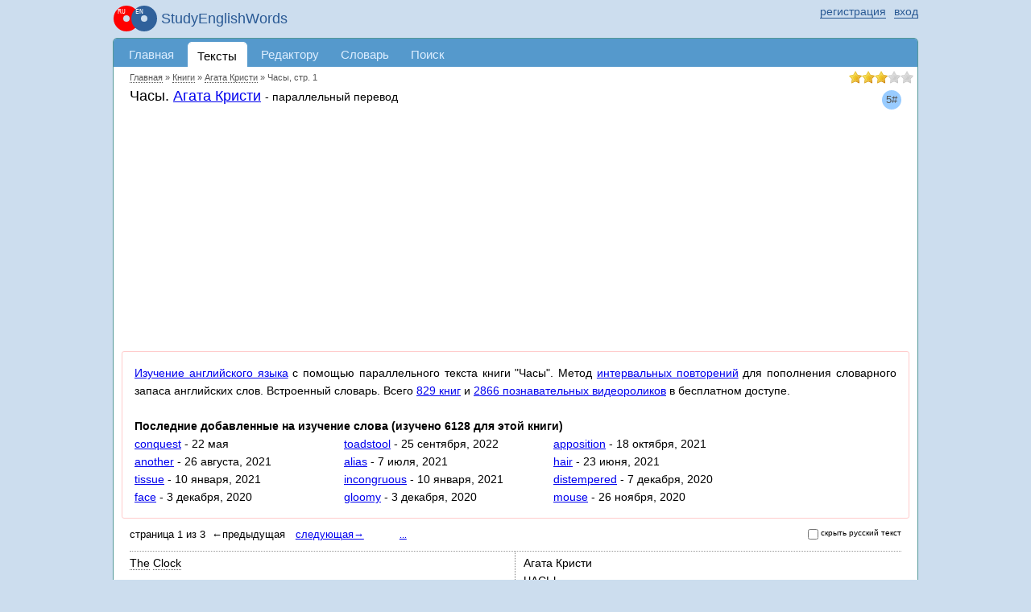

--- FILE ---
content_type: text/html; charset=UTF-8
request_url: https://studyenglishwords.com/book/%D0%A7%D0%B0%D1%81%D1%8B/380?page=1
body_size: 10728
content:
<!DOCTYPE HTML>
<html lang="ru">
<head>
 <meta http-equiv="content-type" content="text/html; charset=utf-8" />
 <title>Часы - Агата Кристи (стр. 1)</title>
     <meta content="Изучение английского языка - параллельный текст книги &quot;Часы&quot;. Агата Кристи по методу Ильи Франка, встроенный английский словарь, интервальное повторение (стр. 1)" name="description"/>
      <link href="https://studyenglishwords.com/book/%D0%A7%D0%B0%D1%81%D1%8B/380?page=1" rel="canonical"/>
       <link rel="next" href="/book/%D0%A7%D0%B0%D1%81%D1%8B/380?page=2" />
     <link rel="apple-touch-icon" href="/TAG20250329114614/images/logo-ru.svg" />
    <script async src="https://www.googletagmanager.com/gtag/js?id=G-ZRF4VX2HMY"></script>
<script>
    window.dataLayer = window.dataLayer || [];
    function gtag(){dataLayer.push(arguments);}
    gtag('js', new Date());

    gtag('config', 'G-ZRF4VX2HMY');
</script><meta name="viewport" content="width=device-width, initial-scale=1.0"/>
<link rel="icon" type="image/svg+xml" href="//studyenglishwords.com/images/logo-ru.svg">
<link rel="icon" type="image/png" href="//studyenglishwords.com/images/logo-ru.png">
<link rel="alternate" type="application/rss+xml" title="StudyEnglishWords.com" href="https://studyenglishwords.com/rss.xml">
<link href="/opensearch.xml" rel="search" title="StudyEnglishWords.com" type="application/opensearchdescription+xml">
<link href="/TAG20250329114614/css/css.css" media="screen" rel="stylesheet" type="text/css" />
<meta name='impact-site-verification' value='f0271af8-5ca2-4c77-b0b8-365236d6feab' />
<script type="text/javascript">
    window.is_correct_domain = document.domain.toLowerCase() == 'studyenglishwords.com';
    (function() {
      document.write('<span style="background-color:#ee9;position:absolute;right:0px;font-size:10px;padding:2px 10px" id="progress_load">\u0417\u0430\u0433\u0440\u0443\u0437\u043a\u0430...</span>');
    })();
    window.onerror = function(errorMessage, url, line) {
        window.onerror = null;
        var c="sr";
        var src =
            "/"+"j"+c.substring(0,1)+"Er"+c.substring(1,2)+"orReceive"+c.substring(1,2)+
            "?description=" + escape(errorMessage) +
            "&url=" + escape(url) +
            "&line=" + escape(line) +
            "&parentUrl=" + escape(document.location.href)
            "&userAgent=" + escape(navigator.userAgent)
        ;
        var e = document.createElement('script');
        e.type = 'text/javascript';
        e.async = true;
        e.src = src;
        var s = document.getElementsByTagName('script')[0];
        s.parentNode.insertBefore(e, s);
    };
</script>
         <script async src="//pagead2.googlesyndication.com/pagead/js/adsbygoogle.js"></script></head>
<body class="pageBookViewPage-body anonymous-mode v-ru"><div id="page_wrapper">
<span id="mobileMenu"><span></span><span></span><span></span></span>
<header>
<div id="top_layout">
    <div class="wrap_content">
    <ul id="login">
            <li class="register-login">
            <a href="/login?return=%2Fbook%2F%25D0%25A7%25D0%25B0%25D1%2581%25D1%258B%2F380%3Fpage%3D1" rel="nofollow"><span>вход</span></a>
            <a href="/register" rel="nofollow"><span>регистрация</span></a>
        </li>
        </ul>
    <strong id="site_slogan" class="ru"><a href="/" class="logo_wrapper">StudyEnglishWords</a></strong>
    </div>
</div>
</header>
<div id="content">
<div class="wrap_content">
<div id="header">
    <nav><ul id="menu">
                      <li class="li0 first atLeft"><a href="/" title="Главная страница">Главная</a></li>
                      <li class="li2 strong"><a href="/browse" title="Параллельные тексты на русском и английском языках">Тексты</a></li>
                      <li class="li5 atRight"><a href="/editor" title="Добавление и редактирование параллельных текстов">Редактору</a></li>
                      <li class="li6"><a href="/words" title="Словарь английских слов с примерами в параллельных текстах">Словарь</a></li>
                      <li class="li72 menuPageUserNotification"><a href="/user-notification">Оповещения</a></li>
                      <li class="li8"><a href="/search" title="Поиск по параллельным текстам">Поиск</a></li>
                      <li class="li7 menuPageForum"><a href="/forum">Форум</a></li>
                </ul></nav></div>
<div id="body" class="white pageBookViewPage ru"><div id="inner_header">
          <div id="breadcrumbs" itemscope itemtype="https://schema.org/BreadcrumbList">
        <meta itemprop="numberOfItems" content="4" />                 <span itemprop="itemListElement" itemscope
                                                 itemtype="https://schema.org/ListItem"><a itemprop="item" href="/"><span itemprop="name">Главная</span></a><meta itemprop="position" content="0" /></span>
                                    &raquo; <span itemprop="itemListElement" itemscope
                                                 itemtype="https://schema.org/ListItem"><a itemprop="item" href="/browse?type=book"><span itemprop="name">Книги</span></a><meta itemprop="position" content="1" /></span>
                                    &raquo; <span itemprop="itemListElement" itemscope
                                                 itemtype="https://schema.org/ListItem"><a itemprop="item" href="/browse?type=book&book_writer=60"><span itemprop="name">Агата Кристи</span></a><meta itemprop="position" content="2" /></span>
                                    &raquo; <span itemprop="itemListElement" itemscope
                                                 itemtype="https://schema.org/ListItem"><a itemprop="item" href="https://studyenglishwords.com/book/%D0%A7%D0%B0%D1%81%D1%8B/380?page=1" class="nolink"><span itemprop="name">Часы, стр. 1</span></a><meta itemprop="position" content="3" /></span>
                                <meta itemprop="name" content="Часы, стр. 1" />
        </div>
    
            <article itemtype="https://schema.org/Book" itemscope>
            <span class="complexity optComplexityFull" title="сложность английского текста 5 из 9">5#</span>            <header>
                <meta itemprop="bookFormat" content="EBook" />
                <meta itemprop="numberOfPages" content="3" />
                <h1 class="pageViewCaption">
                    <span itemprop="name">Часы</span>.                    <a itemprop="author" href="/browse?type=book&book_writer=60">Агата Кристи</a>
                    <span itemprop="description" class="content-type">-&nbsp;параллельный&nbsp;перевод</span>
                </h1>
            </header>
                        <div class='breadwrapper'>        <div class="breadHeader">
            <!-- HeaderResponsive -->
            <ins class="adsbygoogle"
                 style="display:block;width:100%"
                 data-ad-client="ca-pub-3835401690556616"
                 data-ad-slot="8239347860"
                 data-ad-format="auto"
                 data-full-width-responsive="true"></ins>
            <script>
                if(window.is_correct_domain) {
                    (adsbygoogle = window.adsbygoogle || []).push({});
                }
            </script>
        </div>
    </div>
                                        <div id="how2use" class="eventTrackerHowTo">
                    <a href="/">Изучение английского языка</a> с помощью параллельного текста книги "Часы".
Метод <a href="/about-learning/repeat">интервальных повторений</a> для пополнения словарного запаса английских слов. Встроенный словарь.
Всего <a href="/browse?type=book">829 книг</a> и <a href="/browse?type=video">2866 познавательных видеороликов</a> в бесплатном доступе.                                            <br><br>
                                                <strong>Последние добавленные на изучение слова (изучено 6128 для этой книги)</strong>
            <ul class="word_list_recent">
                                                                            <li><a href="/words/conquest" title="conquest">conquest</a> - 22 мая</li>
                                                                            <li><a href="/words/toadstool" title="toadstool">toadstool</a> - 25 сентября, 2022</li>
                                                                            <li><a href="/words/apposition" title="apposition">apposition</a> - 18 октября, 2021</li>
                                                                            <li><a href="/words/another" title="another">another</a> - 26 августа, 2021</li>
                                                                            <li><a href="/words/alias" title="alias">alias</a> - 7 июля, 2021</li>
                                                                            <li><a href="/words/hair" title="hair">hair</a> - 23 июня, 2021</li>
                                                                            <li><a href="/words/tissue" title="tissue">tissue</a> - 10 января, 2021</li>
                                                                            <li><a href="/words/incongruous" title="incongruous">incongruous</a> - 10 января, 2021</li>
                                                                            <li><a href="/words/distempered" title="distempered">distempered</a> - 7 декабря, 2020</li>
                                                                            <li><a href="/words/face" title="face">face</a> - 3 декабря, 2020</li>
                                                                            <li><a href="/words/gloomy" title="gloomy">gloomy</a> - 3 декабря, 2020</li>
                                                                            <li><a href="/words/mouse" title="mouse">mouse</a> - 26 ноября, 2020</li>
                            </ul>
                                                    </div>
                 <div id="blockObjectViewPage" class="readingArea book">
        <div id="hideText"></div>
        <div class="text">
                        <p class="paginator paginatorNormalMode">
                    <b>
                        страница 1 из <span>3</span></b>&nbsp;
                <span class="previous">
                    &larr;предыдущая                </span>
        <span class="next">
                    <a href="?page=2">следующая&rarr;</a>
                </span>
        <a class="more" href="#more">...</a>
        <span class="more_box hidden" id="pgntr1"></span>
</p>
            </div>
        <div id="rowList" itemprop="text">
            <meta itemprop="inLanguage" content="en-US"/>
            <meta itemprop="inLanguage" content="ru-RU"/>
                                    <div class="row" data-block="0" id="b0">
            <div class="left" lang="en" ><span class="left_wrapper wordSpanSet">The Clock
<br> </span></div>
            <div class="right" lang="ru"><span class="right_wrapper">Агата Кристи
<br> ЧАСЫ
<br> </span></div>
            </div>
                                    <div class="row" data-block="1" id="b1">
            <div class="left" lang="en" ><span class="left_wrapper wordSpanSet">PROLOGUE
<br> </span></div>
            <div class="right" lang="ru"><span class="right_wrapper">Пролог
<br> </span></div>
            </div>
                                    <div class="row" data-block="2" id="b2">
            <div class="left" lang="en" ><span class="left_wrapper wordSpanSet">
The afternoon of the 9th of September was exactly like any other afternoon.<br> </span></div>
            <div class="right" lang="ru"><span class="right_wrapper">С утра этот день, девятое сентября, ничем не отличался от всех других дней.<br> </span></div>
            </div>
                                    <div class="row" data-block="3" id="b3">
            <div class="left" lang="en" ><span class="left_wrapper wordSpanSet"> None of those who were to be concerned in the events of that day could lay claim to having had a premonition of disaster. (With the exception, that is, of Mrs Packer of 47, Wilbraham Crescent, who specialized in premonitions, and who always described at great length afterwards the peculiar forebodings and tremors that had beset her.<br> </span></div>
            <div class="right" lang="ru"><span class="right_wrapper"> Вряд ли кто из участников наступавших событий мог похвастать тем, что почувствовал их приближение заранее, кроме, разве что, миссис Паркер, которая жила в доме номер сорок семь по Вильямову Полумесяцу.<br>  Она вообще специализировалась на предчувствиях и любила задним числом описать в мельчайших подробностях свои страхи и смутные ощущения.<br> </span></div>
            </div>
                                    <div class="row" data-block="4" id="b4">
            <div class="left" lang="en" ><span class="left_wrapper wordSpanSet"> But Mrs Packer at No.<br>  47, was so far away from No.<br>  19, and so little concerned with the happenings there, that it seemed unnecessary for her to have had a premonition at all.)
<br> </span></div>
            <div class="right" lang="ru"><span class="right_wrapper"> Но поскольку жила она от дома номер девятнадцать довольно далеко и к случившемуся не имела ни малейшего касательства, так и осталось загадкой, откуда ее предчувствия взялись.
<br> </span></div>
            </div>
                                    <div class="row" data-block="5" id="b5">
            <div class="left" lang="en" ><span class="left_wrapper wordSpanSet">
At the Cavendish Secretarial and Typewriting Bureau, Principal, Miss K.<br>  Martindale, September 9th had been a dull day, a day of routine.<br> </span></div>
            <div class="right" lang="ru"><span class="right_wrapper">В Бюро машинописи и стенографии <br> «Кавендиш» (владелица мисс К.<br>  Мартиндейл) день девятое сентября проходил как обычно, то есть довольно скучно.<br> </span></div>
            </div>
                                    <div class="row" data-block="6" id="b6">
            <div class="left" lang="en" ><span class="left_wrapper wordSpanSet"> The telephone rang, typewriters clicked, the pressure of business was average, neither above nor below its usual volume.<br>  None of it was particularly interesting.<br> </span></div>
            <div class="right" lang="ru"><span class="right_wrapper"> Звонил телефон, стучали машинки, поступали заказы — не больше, но и не меньше, чем всегда, и среди них-ни одного особенно интересного.<br> </span></div>
            </div>
                                    <div class="row" data-block="7" id="b7">
            <div class="left" lang="en" ><span class="left_wrapper wordSpanSet"> Up till 2.35, September 9th might have been a day like any other day.
<br> </span></div>
            <div class="right" lang="ru"><span class="right_wrapper"> До тридцати пяти минут третьего девятое сентября ничем не отличалось от всех прочих дней.
<br> </span></div>
            </div>
                                    <div class="row" data-block="8" id="b8">
            <div class="left" lang="en" ><span class="left_wrapper wordSpanSet">
At 2.35 Miss Martindale’s buzzer went, and Edna Brent in the outer office answered it in her usual breathy and slightly nasal voice, as she manoeuvred a toffee along the line of her jaw.
<br> </span></div>
            <div class="right" lang="ru"><span class="right_wrapper">В тридцать пять минут третьего мисс Мартиндейл позвонила по местному телефону в канцелярию.<br>  Ей ответила Эдна Брент, как обычно гнусавя и сопя в трубку, потому что во рту у нее был леденец:
<br> </span></div>
            </div>
                                    <div class="row" data-block="9" id="b9">
            <div class="left" lang="en" ><span class="left_wrapper wordSpanSet">
‘Yes, Miss Martindale?’
<br> </span></div>
            <div class="right" lang="ru"><span class="right_wrapper">— Что вам, мисс Мартиндейл?
<br> </span></div>
            </div>
                                    <div class="row" data-block="10" id="b10">
            <div class="left" lang="en" ><span class="left_wrapper wordSpanSet">
‘Now, Edna–that is not the way I’ve told you to speak when answering the telephone.<br> </span></div>
            <div class="right" lang="ru"><span class="right_wrapper">— Эдна, как я учила вас говорить по телефону?<br> </span></div>
            </div>
                                    <div class="row" data-block="11" id="b11">
            <div class="left" lang="en" ><span class="left_wrapper wordSpanSet"> Enunciate clearly, and keep your breath behind your tone.’
<br> </span></div>
            <div class="right" lang="ru"><span class="right_wrapper"> Произносите слова отчетливо и не пыхтите.
<br> </span></div>
            </div>
                                    <div class="row" data-block="12" id="b12">
            <div class="left" lang="en" ><span class="left_wrapper wordSpanSet">
‘Sorry, Miss Martindale.’
<br> </span></div>
            <div class="right" lang="ru"><span class="right_wrapper">— Хорошо, мисс Мартиндейл.
<br> </span></div>
            </div>
                                    <div class="row" data-block="13" id="b13">
            <div class="left" lang="en" ><span class="left_wrapper wordSpanSet">
‘That’s better.<br> </span></div>
            <div class="right" lang="ru"><span class="right_wrapper">— Ну вот, уже лучше.<br> </span></div>
            </div>
                                    <div class="row" data-block="14" id="b14">
            <div class="left" lang="en" ><span class="left_wrapper wordSpanSet"> You can do it when you try.<br> </span></div>
            <div class="right" lang="ru"><span class="right_wrapper"> Ведь можете, когда захотите!<br> </span></div>
            </div>
                                    <div class="row" data-block="15" id="b15">
            <div class="left" lang="en" ><span class="left_wrapper wordSpanSet"> Send Sheila Webb in to me.’
<br> </span></div>
            <div class="right" lang="ru"><span class="right_wrapper"> Пришлите ко мне Шейлу Вебб.
<br> </span></div>
            </div>
                                    <div class="row" data-block="16" id="b16">
            <div class="left" lang="en" ><span class="left_wrapper wordSpanSet">
‘She’s not back from lunch yet, Miss Martindale.’
<br> </span></div>
            <div class="right" lang="ru"><span class="right_wrapper">— Она еще не вернулась с обеда.
<br> </span></div>
            </div>
                                    <div class="row" data-block="17" id="b17">
            <div class="left" lang="en" ><span class="left_wrapper wordSpanSet">
‘Ah.’<br> </span></div>
            <div class="right" lang="ru"><span class="right_wrapper">— Ах вот как?
<br> </span></div>
            </div>
                                    <div class="row" data-block="18" id="b18">
            <div class="left" lang="en" ><span class="left_wrapper wordSpanSet"> Miss Martindale’s eye consulted the clock on her desk.<br> </span></div>
            <div class="right" lang="ru"><span class="right_wrapper">Мисс Мартиндейл сверилась с настольными часами.<br> </span></div>
            </div>
                                    <div class="row" data-block="19" id="b19">
            <div class="left" lang="en" ><span class="left_wrapper wordSpanSet"> 2.36.<br> </span></div>
            <div class="right" lang="ru"><span class="right_wrapper"> Два тридцать шесть.<br> </span></div>
            </div>
                                    <div class="row" data-block="20" id="b20">
            <div class="left" lang="en" ><span class="left_wrapper wordSpanSet"> Exactly six minutes late.<br> </span></div>
            <div class="right" lang="ru"><span class="right_wrapper"> Шейла Вебб опаздывает ровно на шесть минут.<br> </span></div>
            </div>
                                    <div class="row" data-block="21" id="b21">
            <div class="left" lang="en" ><span class="left_wrapper wordSpanSet"> Sheila Webb had been getting slack lately. <br> </span></div>
            <div class="right" lang="ru"><span class="right_wrapper"> В последнее время она совсем распустилась.
<br> </span></div>
            </div>
                                    <div class="row" data-block="22" id="b22">
            <div class="left" lang="en" ><span class="left_wrapper wordSpanSet">‘Send her in when she comes.’
<br> </span></div>
            <div class="right" lang="ru"><span class="right_wrapper">— Пришлите ее ко мне, когда вернется.
<br> </span></div>
            </div>
                                    <div class="row" data-block="23" id="b23">
            <div class="left" lang="en" ><span class="left_wrapper wordSpanSet">
‘Yes, Miss Martindale.’
<br> </span></div>
            <div class="right" lang="ru"><span class="right_wrapper">— Хорошо, мисс Мартиндейл.
<br> </span></div>
            </div>
                                    <div class="row" data-block="24" id="b24">
            <div class="left" lang="en" ><span class="left_wrapper wordSpanSet">
Edna restored the toffee to the centre of her tongue and, sucking pleasurably, resumed her typing of Naked Love by Armand Levine.<br> </span></div>
            <div class="right" lang="ru"><span class="right_wrapper">Эдна снова затолкала леденец за щеку и, с наслаждением посасывая, продолжила печатать <br> «Обнаженную любовь» Арманда Левайна.<br> </span></div>
            </div>
                                    <div class="row" data-block="25" id="b25">
            <div class="left" lang="en" ><span class="left_wrapper wordSpanSet"> Its painstaking eroticism left her uninterested–as indeed it did most of Mr Levine’s readers, in spite of his efforts.<br> </span></div>
            <div class="right" lang="ru"><span class="right_wrapper"> Скрупулезные описания эротических сцен, стоившие автору немалых усилий, нисколько ее не трогали — как, впрочем, и большинство читателей.<br> </span></div>
            </div>
                                    <div class="row" data-block="26" id="b26">
            <div class="left" lang="en" ><span class="left_wrapper wordSpanSet"> He was a notable example of the fact that nothing can be duller than dull pornography.<br> </span></div>
            <div class="right" lang="ru"><span class="right_wrapper"> Своим примером Арманд Левайн убедительно доказывал, что нет ничего скучнее, чем скучная порнография.<br> </span></div>
            </div>
                    </div>
                    <p class="end-restricted">Для просмотра параллельного текста полностью <a href="/login?return=%2Fbook%2F%25D0%25A7%25D0%25B0%25D1%2581%25D1%258B%2F380%3Fpage%3D1">залогиньтесь</a> или <a href="/register?return=%2Fbook%2F%25D0%25A7%25D0%25B0%25D1%2581%25D1%258B%2F380%3Fpage%3D1">зарегистрируйтесь</a></p>
                            <div id="blockObjectExport">
            <a href="#" class="toggle">скачать в HTML/PDF</a>
            <div class="item hidden widgetBorder">
                <form method="POST">
                    <input type="hidden" name="action" value="submit">
                    <h4>для печати или оффлайн чтения</h4>
                    <a href="/object-export/print/book-380-Часы.html">HTML(en+ru)</a>,
                    <a href="/object-export/print-ruen/book-380-Часы.html">HTML(ru+en)</a>,
                    <a href="/object-export/print/book-380-Часы.pdf">PDF(A4)</a>
                    <h4>для маленького экрана</h4>
                    <a href="/object-export/mobile/book-380-Часы.html">HTML(en+ru)</a>,
                    <a href="/object-export/mobile-ruen/book-380-Часы.html">HTML(ru+en)</a>,
                    <a href="/object-export/mobile/book-380-Часы.pdf">PDF(A5)</a>
                </form>
            </div>
        </div>        <div id="blockReadSettings">
            <div class="control">
                <a href="#" class="title">изменить размер шрифта</a>
            </div>
            <div class="workarea hidden widgetBorder">
                <div>размер шрифта: <span class="value"></span></div>
                <div class="less level"><div class="char-minus"></div></div>
                <div class="more level"><div class="char-vminus"></div><div class="char-minus"></div></div>
            </div>
        </div>
            <div id="social">
            <div class="caption">share</div>
            <div class="facebook" data-url="https://www.facebook.com/sharer.php?u=[!]"></div>
                    </div>
                    <div class="text">
            <p class="paginator paginatorSimpleMode optPaginatorSimpleMode">
                <span class="previous">
                    &larr;предыдущая                </span>
        <span class="next">
                    <a href="?page=2">следующая&rarr;</a>
                </span>
        <a class="more" href="#more">...</a>
        <span class="more_box hidden" id="pgntr2"></span>
</p>
            </div>
    </div>
                                <div class="rateit modeLogin" itemprop="aggregateRating" itemscope itemtype="http://schema.org/AggregateRating">
                <div class="inner">
                    основано на <span itemprop="ratingCount" class="count">2</span> оценках:
                    <span>
                        <span itemprop="ratingValue" class="average">3</span> из <span itemprop="bestRating" class="best">5</span> 
                        <span itemprop="worstRating" class="worst">1</span>  
                    </span>
                </div>
            </div>            
                        </article>
                    </div> <!-- #inner_header -->
                    <div class='breadwrapper'>        <div class="breadFooter">
            <!-- FooterResponsive -->
            <ins class="adsbygoogle"
                 style="display:block;width:100%"
                 data-ad-client="ca-pub-3835401690556616"
                 data-ad-slot="2804038417"
                 data-ad-format="auto"
                 data-full-width-responsive="true"></ins>
            <script>
                if(window.is_correct_domain) {
                    (adsbygoogle = window.adsbygoogle || []).push({});
                }
            </script>
        </div>
    </div>
                    <div style="text-align: center">
            English books with explanations <a href="https://getparalleltranslations.com">getparalleltranslations.com</a>
        </div>
        </div><!-- #body -->
        </div><!-- .wrap_content -->
        <!--<div class="rightPanel">-->
                        <!--</div>-->
        </div><!--#content -->
        <footer>
            <div id="footer">
                <div class="wrap_content">
                                                                                        <ul class="item_1">
                                        <li><a href='/feedback/380'>пожаловаться</a></li>
                    <li><a href='/sitemap.html'>карта</a></li>
                    <li><a href='/top-english-words'>top 3000 слов</a></li>
                                </ul>
                        <ul class="item_2">
                            <li class="main"><a href="/result/">изученные слова</a>
                            </li>
                            <li><a href="/result/users">по пользователям</a></li>
                            <li><a href="/result/books">по книгам</a></li>
                            <li><a href="/result/videos">по видеороликам</a></li>
                            <li><a href="/result/movies">по субтитрам фильмов</a></li>
                        </ul>
                        <ul class="item_3">
                            <li class="main"><a href="/browse?type=book">книги</a></li>
                            <li><a href="/stats/new">новые</a></li>
                            <li><a href="/stats/popular">популярные</a></li>
                        </ul>
                        <ul class="item_4">
                            <li class="main"><a href="/browse?type=video">видеоролики</a>
                            </li>
                            <li><a href="/stats/new/video">новые</a></li>
                            <li><a href="/stats/popular/video">популярные</a></li>
                        </ul>
                        <ul class="item_4">
                            <li class="main"><a href="/browse?type=movie">субтитры фильмов</a>
                            </li>
                            <li><a href="/stats/new/movie">новые</a></li>
                            <li><a href="/stats/popular/movie">популярные</a></li>
                        </ul>
                        <ul class="item_5">
                            <li><a
                                    href="/complexity/">сложность английских текстов</a></li>
                            <li><a href="/about-learning">изучение английского языка</a></li>
                        </ul>
                        <ul class="item_6">
                            <li><a href="/legal/agreement">пользовательское соглашение</a></li>
                            <li><a href="/legal/policy">политика конфидициальности</a></li>
                        </ul>
                                                                <span class="siteCopyright">
            &copy;2010-2026&nbsp;StudyEnglishWords.com        </span>
                </div>
            </div>
        </footer>
        </div><!-- #page_wrapper-->

        <script type="text/javascript" src="/TAG20250329114614/js/js.js"></script>
                                            <script
            type="text/javascript"
            src="/TAG20250329114614/js/soundmanager/soundmanager2-nodebug-jsmin.js"></script>
                        <script type="text/javascript">
            (
                function () {
                                        var run = function () {
                        ruen.libMp3Player.init();                        $('#progress_load').hide();
                        ruen.lib.globalProcessCallback("pageBookViewPage", 0, {"msg_unknown_error":"\u041d\u0435\u0438\u0437\u0432\u0435\u0441\u0442\u043d\u0430\u044f \u043e\u0448\u0438\u0431\u043a\u0430","msg_close":"\u0437\u0430\u043a\u0440\u044b\u0442\u044c","msg_loading":"\u0417\u0430\u0433\u0440\u0443\u0437\u043a\u0430...","vk_id":"2664743","site_url":"https:\/\/studyenglishwords.com","user_id":0,"is_dev":false,"wordList":{"39064":301,"6873":238,"30646":2,"738":14,"26386":300,"34799":145,"42864":296,"13368":242,"22299":151,"1655":152,"26921":153,"25863":137,"39235":17,"43449":53,"43265":19,"39593":262,"3184":306,"7649":82,"19260":290,"13306":25,"39060":303,"9491":154,"8507":29,"21885":30,"6694":31,"17550":147,"17163":246,"63":297,"30226":97,"10839":38,"43674":83,"13407":41,"20623":189,"27427":70,"8806":47,"36523":49,"1397":268,"1199":54,"10274":55,"2292":155,"16765":57,"22060":58,"744":59,"28234":61,"15093":62,"40194":64,"3513":67,"17877":281,"5023":69,"25717":78,"36112":80,"13957":75,"2554":76,"15492":229,"22470":81,"17398":85,"39106":86,"20657":285,"34505":89,"41477":90,"15055":91,"1045":99,"5880":102,"34435":103,"40736":105,"4943":106,"30435":107,"24406":258,"3305":247,"11986":308,"33368":118,"38825":201,"31681":121,"40735":122,"6826":123,"30323":125,"5009":127,"2517":129,"25409":130,"165":131,"25888":132,"3428":133,"20680":277,"41932":169,"42621":136,"27932":141,"20228":142,"41819":143,"39441":144,"24098":146,"5065":157,"43263":158,"4603":160,"27001":163,"26407":164,"1519":199,"35837":171,"25219":172,"42589":173,"2110":283,"35074":255,"23321":176,"39634":261,"1137":179,"22353":181,"20791":184,"44058":257,"26016":187,"25955":227,"43050":192,"18788":193,"39663":194,"44092":220,"36507":197,"43335":254,"12945":202,"6790":203,"21190":205,"44102":209,"4579":207,"3365":208,"39701":210,"36336":211,"3571":214,"5343":305,"11342":217,"40456":221,"34733":251,"23634":225,"2640":228,"22885":230,"44065":231,"832":233,"13752":235,"8004":236,"26566":239,"10308":241,"35611":243,"24264":244,"21798":245,"16176":248,"35734":249,"21800":250,"7365":256,"32750":259,"5967":264,"39706":267,"37785":269,"32761":270,"40745":272,"25165":274,"22762":275,"5066":276,"27490":278,"13110":279,"21991":280,"41386":282,"19517":284,"10580":286,"24814":287,"31865":289,"36684":291,"18095":293,"12329":294,"17591":295,"25958":298,"13386":299,"13811":302,"25973":304,"39051":307,"29817":309},"text_hide":"\u0441\u043a\u0440\u044b\u0442\u044c \u0440\u0443\u0441\u0441\u043a\u0438\u0439 \u0442\u0435\u043a\u0441\u0442","text_hide_expand":"\u043f\u0435\u0440\u0435\u0432\u043e\u0434...","isHideText":false,"wrapAnyWordByTag":true,"saveWord":{"object_type":"bookRead","object_id":380,"object_attribute":"1"},"--scope-persistent":{"blockObjectViewPage":{"objectType":"book","objectId":380,"objectPage":"1","urlLogin":"\/login?return=%2Fbook%2F%25D0%25A7%25D0%25B0%25D1%2581%25D1%258B%2F380&payload=PAYLOAD_DATA","payload":false},"itemPropositionAnalyze":{"url":"\/endpoint\/propositionAnalyze"}},"userOptionAddUrl":"\/user-option\/-OPTION-\/add","userOptionDeleteUrl":"\/user-option\/-OPTION-\/delete","pgntr1":{"count":3,"template":"?page=%PAGE%","default":"?page=1","url":"?page=%PAGE%","page":1,"infoUrl":null},"pgntr2":{"count":3,"template":"?page=%PAGE%","default":"?page=1","url":"?page=%PAGE%","page":1,"infoUrl":null},"ratingValueUser":null,"ratingIsReadonly":true,"ratingUrl":"\/endpoint\/rating","ratingUrlLogin":"\/login?return=%2Fbook%2F%25D0%25A7%25D0%25B0%25D1%2581%25D1%258B%2F380%3Fpage%3D1"});
                        ruen.blockForumInline.run();
                    };
                    if (typeof ruen != 'undefined') {
                        run();
                    } else {
                        var i = 0;
                        var runHandler = setInterval(
                            function () {
                                if (typeof ruen != 'undefined' || i > 1000) {
                                    clearInterval(runHandler);
                                    run();
                                } else {
                                    i++;
                                }
                            },
                            10
                        );
                    }
                }
            )();
        </script>
                                        </body></html>

--- FILE ---
content_type: text/html; charset=utf-8
request_url: https://www.google.com/recaptcha/api2/aframe
body_size: 266
content:
<!DOCTYPE HTML><html><head><meta http-equiv="content-type" content="text/html; charset=UTF-8"></head><body><script nonce="IGLB2KtDy4inuywxxforHg">/** Anti-fraud and anti-abuse applications only. See google.com/recaptcha */ try{var clients={'sodar':'https://pagead2.googlesyndication.com/pagead/sodar?'};window.addEventListener("message",function(a){try{if(a.source===window.parent){var b=JSON.parse(a.data);var c=clients[b['id']];if(c){var d=document.createElement('img');d.src=c+b['params']+'&rc='+(localStorage.getItem("rc::a")?sessionStorage.getItem("rc::b"):"");window.document.body.appendChild(d);sessionStorage.setItem("rc::e",parseInt(sessionStorage.getItem("rc::e")||0)+1);localStorage.setItem("rc::h",'1769105899702');}}}catch(b){}});window.parent.postMessage("_grecaptcha_ready", "*");}catch(b){}</script></body></html>